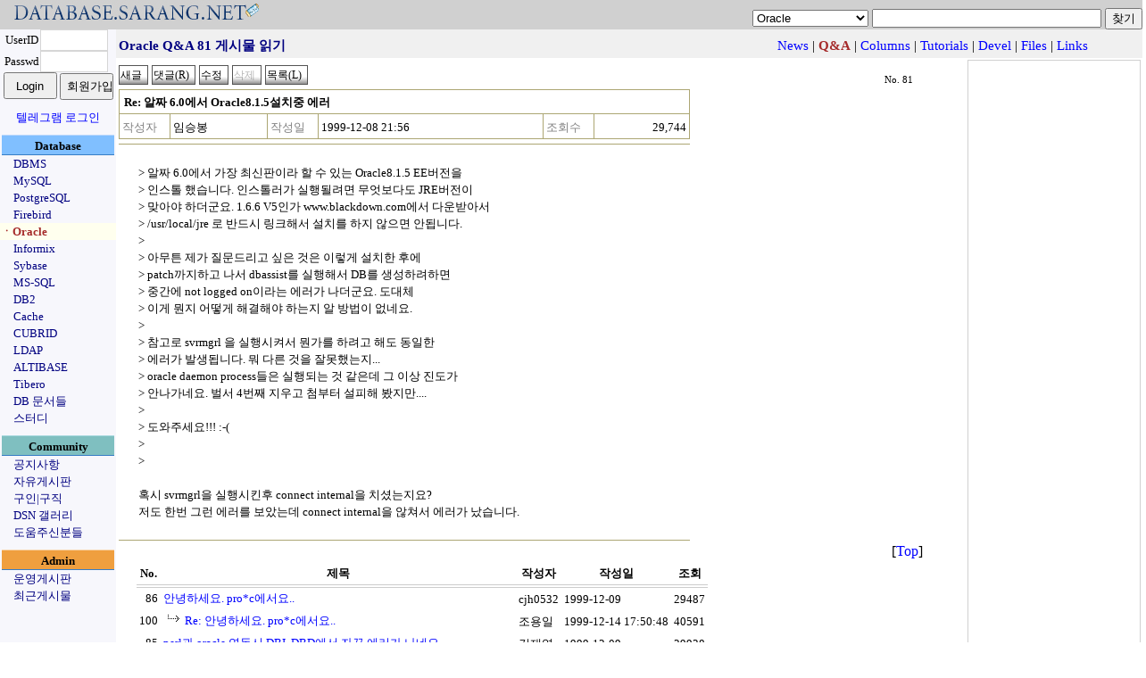

--- FILE ---
content_type: text/html;charset=utf-8
request_url: https://database.sarang.net/?inc=read&aid=81&criteria=oracle&subcrit=&id=415&limit=20&keyword=&page=1537
body_size: 6780
content:
<!DOCTYPE html>
<html lang="ko">
<head>
  <title>데이터베이스를 사랑하는 사람들의 모임 데이터베이스 사랑넷</title>
<link rel="apple-touch-icon" sizes="57x57" href="/apple-icon-57x57.png">
<link rel="apple-touch-icon" sizes="60x60" href="/apple-icon-60x60.png">
<link rel="apple-touch-icon" sizes="72x72" href="/apple-icon-72x72.png">
<link rel="apple-touch-icon" sizes="76x76" href="/apple-icon-76x76.png">
<link rel="apple-touch-icon" sizes="114x114" href="/apple-icon-114x114.png">
<link rel="apple-touch-icon" sizes="120x120" href="/apple-icon-120x120.png">
<link rel="apple-touch-icon" sizes="144x144" href="/apple-icon-144x144.png">
<link rel="apple-touch-icon" sizes="152x152" href="/apple-icon-152x152.png">
<link rel="apple-touch-icon" sizes="180x180" href="/apple-icon-180x180.png">
<link rel="icon" type="image/png" sizes="192x192"  href="/android-icon-192x192.png">
<link rel="icon" type="image/png" sizes="32x32" href="/favicon-32x32.png">
<link rel="icon" type="image/png" sizes="96x96" href="/favicon-96x96.png">
<link rel="icon" type="image/png" sizes="16x16" href="/favicon-16x16.png">
<link rel="manifest" href="/manifest.json">
<meta name="msapplication-TileColor" content="#ffffff">
<meta name="msapplication-TileImage" content="/ms-icon-144x144.png">
<meta name="theme-color" content="#ffffff">

  <meta http-equiv="content-type" content="text/html; charset=utf-8" />
  <meta charset="UTF-8">
  <meta http-equiv="Content-Style-Type" content="text/css" />
  <meta http-equiv="Content-Script-Type" content="text/javascript" />
  <!--meta content="minimum-scale=1.0, width=device-width, maximum-scale=0.6667, user-scalable=no" name="viewport" / -->
  <meta http-equiv="x-ua-compatible" content="IE=10">
  <meta content="minimum-scale=1.0, width=device-width, maximum-scale=1.0, user-scalable=no" name="viewport" />
  <link rel="stylesheet" type="text/css" href="/main.css" />
  <script type="text/javascript" src='/js/common.js'></script>
  <script type="text/javascript" src='/js/prototype.js'></script>
<meta name="google-site-verification" content="dqbzJt5jJhpH_YbCt-NQva1O6xEdyUD3SjrYuYCHZCE" />
</head>
<body>
<script type="text/javascript">
//<![CDATA[
function checktopic(){
    if(self.document.getElementById('searchform').criteria.options[self.document.getElementById('searchform').criteria.selectedIndex].value == ""){
	self.document.getElementById('searchform').criteria.focus();
    }
}
//]]>
</script>
<noscript>
<div>&nbsp;</div>
</noscript>
<table border='0' cellpadding='0' cellspacing='0' width='100%' id='mainhead'>
<tr><td style='font-size: 18pt;font-family: arial;color: navy;background-color: #d0d0d0'><a href='/?inc=front&amp;criteria=oracle'><img src='/images/dsn_logo.gif' style='border:0px;margin:0px;padding:0px' width='290' height='27' alt='database.sarang.net' /></a></td>
<td valign='bottom' align='right' style='background-color: #d0d0d0'>
<form action='/' id='searchform'>
<div>
<select name='criteria' style='font-family: Arial;font-size: 10pt'>
<option value='' >토픽을 선택하세요</option>
<option value='dbms' >DBMS</option>
<option value='mysql' >MySQL</option>
<option value='pgsql' >PostgreSQL</option>
<option value='firebird' >Firebird</option>
<option value='oracle' selected='selected'>Oracle</option>
<option value='informix' >Informix</option>
<option value='sybase' >Sybase</option>
<option value='mssql' >MS-SQL</option>
<option value='db2' >DB2</option>
<option value='cache' >Cache</option>
<option value='unisql' >CUBRID</option>
<option value='ldap' >LDAP</option>
<option value='mmdbms' >ALTIBASE</option>
<option value='tibero' >Tibero</option>
<option value='notice' >공지사항</option>
<option value='free' >자유게시판</option>
<option value='jobs' >구인|구직</option>
<option value='admin' >운영게시판</option>
</select>
<input name='keyword' onfocus='checktopic()' value="" maxlength='200' size='30' accesskey="z" />
<input type='submit' value='찾기' />
</div>
</form>
</td>
</tr>
</table>

<table border='0' cellpadding='0' cellspacing='0' class='maintable'>
<tr><td valign='top' align='center' style='background-color:#F7F7FC;width: 130px;font-size: 10pt'>
<form id='loginform' action='login.php' method='post'>
	    <div>
<input type='hidden' name='ret_url' value='/index.php?inc=read&amp;aid=81&amp;criteria=oracle&amp;subcrit=&amp;id=415&amp;limit=20&amp;keyword=&amp;page=1537' />
<table border='0' cellspacing='0' cellpadding='0'>
<tr>
<td align='center'>UserID</td>
<td><input class='textinput' name='id' size='8' value="" maxlength='80' style='width: 70px; height: 20px' /></td>
</tr>
<tr>
<td align='center'>Passwd</td>
<td><input class='textinput' type='password' name='passwd' size='8' maxlength='20' style='width: 70px; height: 20px' /></td>
</tr>
<tr><td colspan='2' align='center'>
<input type='submit' value='Login' style='width: 60px; height: 30px' />
<input type='button' value='회원가입' onclick='self.location.href="/html/new_account.php"' style='width: 60px; height: 30px' />
</td></tr>
</table>
<div style='margin-top: 10px'><a href='/?criteria=telegram_login&ret_url=%2Findex.php%3Finc%3Dread%26amp%3Baid%3D81%26amp%3Bcriteria%3Doracle%26amp%3Bsubcrit%3D%26amp%3Bid%3D415%26amp%3Blimit%3D20%26amp%3Bkeyword%3D%26amp%3Bpage%3D1537'>텔레그램 로그인</a></div>
</div>
</form>
<div  style='margin-top: 10px;width:126px;padding-top: 2px;font-weight:bold;background-color: #80BFFF; border-top: 1px solid #BBD7FC; border-bottom: 1px solid #377DC5'>Database</div>
<div style='text-align: left;padding-left: 15px'><a href='/?criteria=dbms' style='white-space: nowrap;color:navy'>DBMS</a></div>
<div style='text-align: left;padding-left: 15px'><a href='/?criteria=mysql' style='white-space: nowrap;color:navy'>MySQL</a></div>
<div style='text-align: left;padding-left: 15px'><a href='/?criteria=pgsql' style='white-space: nowrap;color:navy'>PostgreSQL</a></div>
<div style='text-align: left;padding-left: 15px'><a href='/?criteria=firebird' style='white-space: nowrap;color:navy'>Firebird</a></div>
<div style='text-align: left;padding-left: 1px;background-color: #ffffee'><a href='/?criteria=oracle' style='white-space: nowrap;color:#A52A2A; font-weight: bold'>ㆍOracle</a></div>
<div style='text-align: left;padding-left: 15px'><a href='/?criteria=informix' style='white-space: nowrap;color:navy'>Informix</a></div>
<div style='text-align: left;padding-left: 15px'><a href='/?criteria=sybase' style='white-space: nowrap;color:navy'>Sybase</a></div>
<div style='text-align: left;padding-left: 15px'><a href='/?criteria=mssql' style='white-space: nowrap;color:navy'>MS-SQL</a></div>
<div style='text-align: left;padding-left: 15px'><a href='/?criteria=db2' style='white-space: nowrap;color:navy'>DB2</a></div>
<div style='text-align: left;padding-left: 15px'><a href='/?criteria=cache' style='white-space: nowrap;color:navy'>Cache</a></div>
<div style='text-align: left;padding-left: 15px'><a href='/?criteria=unisql' style='white-space: nowrap;color:navy'>CUBRID</a></div>
<div style='text-align: left;padding-left: 15px'><a href='/?criteria=ldap' style='white-space: nowrap;color:navy'>LDAP</a></div>
<div style='text-align: left;padding-left: 15px'><a href='/?criteria=mmdbms' style='white-space: nowrap;color:navy'>ALTIBASE</a></div>
<div style='text-align: left;padding-left: 15px'><a href='/?criteria=tibero' style='white-space: nowrap;color:navy'>Tibero</a></div>
<div style='text-align: left;padding-left: 15px'><a href='/database/database.html' onclick='self.open("/database/database.html");return false' style='white-space: nowrap; color:navy'>DB 문서들</a></div>
<div style='text-align: left;padding-left: 15px'><a href='/study/study.phtml' onclick='self.open("/study/study.phtml");return false' style='white-space: nowrap; color:navy'>스터디</a></div>
<div  style='margin-top: 10px;width:126px;padding-top: 2px;font-weight:bold;background-color: #7FBFC0; border-top: 1px solid #A5D8DD; border-bottom: 1px solid #377DC5'>Community</div>
<div style='text-align: left;padding-left: 15px'><a href='/?criteria=notice' style='white-space: nowrap;color:navy'>공지사항</a></div>
<div style='text-align: left;padding-left: 15px'><a href='/?criteria=free' style='white-space: nowrap;color:navy'>자유게시판</a></div>
<div style='text-align: left;padding-left: 15px'><a href='/?criteria=jobs' style='white-space: nowrap;color:navy'>구인|구직</a></div>
<div style='text-align: left;padding-left: 15px'><a href='/gallery' style='white-space: nowrap; color:navy'>DSN 갤러리</a></div>
<div style='text-align: left;padding-left: 15px'><a href='/?criteria=thanks' style='white-space: nowrap;color:navy'>도움주신분들</a></div>
<div  style='margin-top: 10px;width:126px;padding-top: 2px;font-weight:bold;background-color: #EF9F3F; border-top: 1px solid #F8D6AE; border-bottom: 1px solid #377DC5'>Admin</div>
<div style='text-align: left;padding-left: 15px'><a href='/?criteria=admin' style='white-space: nowrap;color:navy'>운영게시판</a></div>
<div style='text-align: left;padding-left: 15px'><a href='/recent.php' style='white-space: nowrap; color:navy'>최근게시물</a></div>
</td>
<td valign='top'>
<script type="text/javascript">
//<![CDATA[
function rmattach(num){
    if(confirm("선택한 첨부파일을 정말 삭제 하시겠습니까?")){
	self.location.href = "/?inc=rmattach&num=" + num;
    }
}
function getpasswd(inc, cid){
	if((navigator.userAgent.indexOf("MSIE") > 0) && (navigator.userAgent.indexOf("Windows") > 0)){
		var passwd = showModalDialog('html/getpasswd.php', '', 'help:no; dialogWidth:300px; dialogHeight:100px; status:no; scroll: no;');
	    if(passwd){
			self.document.getElementById('commandform').inc.value = inc;
			self.document.getElementById('commandform').passwd.value = passwd;
			self.document.getElementById('commandform').cid.value = cid;
			self.document.getElementById('commandform').submit();
		}
	}
	else {
		var myleft = (screen.width - 300) / 2;
		var mytop = (screen.height - 110) / 2;
		var passwdwin = open('html/getpasswd.php?criteria=oracle&subcrit=qna&aid=81&inc=' + inc + "&cid=" + cid, 'passwdwin', 'Width=300, height=100, left=' + myleft + ', top=' + mytop);
		passwdwin.focus();
	}
}
function doReply(url){
	var myleft = (screen.width - 600) / 2;
	var mytop = (screen.height - 500) / 2;
	if(url) var replywin = open(url, 'replywin', 'scrollbars=yes, width=600, height=520, left=' + myleft + ', top=' + mytop);
	else var replywin = open('?inc=write&iscomment=1&pid=81&criteria=oracle&subcrit=qna&page=1537', 'replywin', 'width=600, height=520, left=' + myleft + ', top=' + mytop);
	replywin.focus();
}
//]]>
</script>
<form id='commandform' action='' method='post'>
<div style='height: 28px;padding-top: 4px;background-color:#f0f0f0; text-align:center'>
<input type='hidden' name='inc' value='' />
<input type='hidden' name='criteria' value='oracle' />
<input type='hidden' name='subcrit' value='qna' />
<input type='hidden' name='aid' value='81' />
<input type='hidden' name='id' value='415' />
<input type='hidden' name='limit' value='20' />
<input type='hidden' name='keyword' value="" />
<input type='hidden' name='cid' value='' />
<input type='hidden' name='page' value='1537' />
<input type='hidden' name='passwd' value='' />
<table width='95%' border='0' style='font-size: 11pt'>
<tr>
	<td style='color: navy; font-weight: bold;text-align:left'>Oracle Q&amp;A 81 게시물 읽기</td>
	<td><div style='text-align: right;white-space: nowrap;'>&nbsp;<a href='?criteria=oracle&amp;subcrit=news'>News</a> | <b style='color: #A52A2A'>Q&amp;A</b> | <a href='?criteria=oracle&amp;subcrit=columns'>Columns</a> | <a href='?criteria=oracle&amp;subcrit=tutorials'>Tutorials</a> | <a href='?criteria=oracle&amp;subcrit=devel'>Devel</a> | <a href='?criteria=oracle&amp;subcrit=files'>Files</a> | <a href='?criteria=oracle&amp;subcrit=links'>Links</a></div></td>
</tr>
</table>
</div>
<table width='100%' border='0'><tr><td valign='top'>
<table border='0' cellpadding='0' cellspacing='0' width='95%' style='margin-top: 5px;margin-bottom: 5px'>
<tr>
	<td style='text-align: left'>
	<input class='imagebutton' type='button' value='새글' onclick='self.document.location.href="?inc=write&amp;criteria=oracle&amp;subcrit=qna"' />
	<input class='imagebutton' type='button' value='댓글(R)' onclick='doReply()' accesskey="r" />
	<input class='imagebutton' type='button' value='수정' onclick='alert("이 글을 수정 하려면 먼저 로그인 해주십시오.")' />
	<input class='imagebutton' type='button' value='삭제' title='댓글들이 존재하는 게시물은 삭제될 수 없습니다.' disabled='disabled' />
	<input accesskey="l" type='button' class='imagebutton' value='목록(L)' onclick='self.document.location.href="?criteria=oracle&amp;subcrit=qna&amp;isback=0&amp;id=415&amp;limit=20&amp;keyword=&amp;page=1537"' title='게시물의 목록을 봅니다' />
	
	</td>
	<td align='right' valign='bottom' style='font-size:8pt;padding-right: 10px'>No. 81</td>
</tr>
</table>
<table class='infotable' border='0' cellspacing='0' cellpadding='3' style='text-align: left'>
<tr>
	<td class='rowtitle' colspan='6'>Re: 알짜 6.0에서 Oracle8.1.5설치중 에러</td>
</tr>
<tr>
	<th class='infotable_th'><div style='white-space: nowrap;'>작성자</div></th><td class='rowmisc'><div style='white-space: nowrap;'>임승봉</div></td>
	<th class='infotable_th'><div style='white-space: nowrap;'>작성일</div></th><td class='rowmisc'><div style='white-space: nowrap;'>1999-12-08 21:56</div></td>
	<th class='infotable_th'><div style='white-space: nowrap;'>조회수</div></th><td align='right' class='rowmisc'><div style='white-space: nowrap;'>29,744</div></td>
</tr>
</table>
<table class='viewtable' style='text-align: left'>
<tr>
	<td class='rowbody'>
<p>&gt; 알짜 6.0에서 가장 최신판이라 할 수 있는 Oracle8.1.5 EE버전을</p>
<p>&gt; 인스톨 했습니다. 인스톨러가 실행될려면 무엇보다도 JRE버전이</p>
<p>&gt; 맞아야 하더군요. 1.6.6 V5인가 www.blackdown.com에서 다운받아서</p>
<p>&gt; /usr/local/jre 로 반드시 링크해서 설치를 하지 않으면 안됩니다.</p>
<p>&gt; </p>
<p>&gt; 아무튼 제가 질문드리고 싶은 것은 이렇게 설치한 후에</p>
<p>&gt; patch까지하고 나서 dbassist를 실행해서 DB를 생성하려하면</p>
<p>&gt; 중간에 not logged on이라는 에러가 나더군요. 도대체</p>
<p>&gt; 이게 뭔지 어떻게 해결해야 하는지 알 방법이 없네요.</p>
<p>&gt; </p>
<p>&gt; 참고로 svrmgrl 을 실행시켜서 뭔가를 하려고 해도 동일한</p>
<p>&gt; 에러가 발생됩니다. 뭐 다른 것을 잘못했는지...</p>
<p>&gt; oracle daemon process들은 실행되는 것 같은데 그 이상 진도가</p>
<p>&gt; 안나가네요. 벌서 4번째 지우고 첨부터 설피해 봤지만....</p>
<p>&gt; </p>
<p>&gt; 도와주세요!!! :-(</p>
<p>&gt; </p>
<p>&gt; </p>
<p>&nbsp;</p>
<p>혹시 svrmgrl을 실행시킨후 connect internal을 치셨는지요?</p>
<p>저도 한번 그런 에러를 보았는데 connect internal을 않쳐서 에러가 났습니다.</p>
	</td>
</tr>
</table>
<div style='text-align: right;width: 95%'>[<a href='#mainhead'>Top</a>]</div>
<table border='0' cellspacing='0' cellpadding='3' class='listtable'>
<col align='right' /><col style='text-align: left' /><col /><col /><col align='right' />
	<tr><th class='listtable_th'><div style='white-space: nowrap;'>No.</div></th>
	<th class='listtable_th'><div style='white-space: nowrap;'>제목</div></th>
	<th class='listtable_th'><div style='white-space: nowrap;'>작성자</div></th>
	<th class='listtable_th'><div style='white-space: nowrap;'>작성일</div></th>
	<th class='listtable_th'><div style='white-space: nowrap;'>조회</div></th>
	</tr>
	
<tr><td>86</td><td style='text-align: left'><a href='/?inc=read&amp;aid=86&amp;criteria=oracle&amp;subcrit=qna&amp;id=415&amp;limit=20&amp;keyword=&amp;page=1537'>안녕하세요.  pro*c에서요..</a></td><td><div style='white-space: nowrap;'>cjh0532</div></td><td><div style='white-space: nowrap;'>1999-12-09</div></td><td><div style='white-space: nowrap;'>29487</div></td></tr>
<tr><td>100</td><td style='text-align: left'><img src='/images/thread.gif' style='border:0px; width:24px; height:13px' alt='┕>' /><a href='/?inc=read&amp;aid=100&amp;criteria=oracle&amp;subcrit=&amp;id=415&amp;limit=20&amp;keyword=&amp;page=1537'>Re: 안녕하세요.  pro*c에서요..</a></td><td><div style='white-space: nowrap;'>조용일</div></td><td><div style='white-space: nowrap;'>1999-12-14 17:50:48</div></td><td><div style='white-space: nowrap;'>40591</div></td></tr>
<tr><td>85</td><td style='text-align: left'><a href='/?inc=read&amp;aid=85&amp;criteria=oracle&amp;subcrit=qna&amp;id=415&amp;limit=20&amp;keyword=&amp;page=1537'>perl과 oracle 연동시 DBI ,DBD에서 자꾸 에러가 나네요...</a></td><td><div style='white-space: nowrap;'>김재영</div></td><td><div style='white-space: nowrap;'>1999-12-09</div></td><td><div style='white-space: nowrap;'>29938</div></td></tr>
<tr><td>99</td><td style='text-align: left'><img src='/images/thread.gif' style='border:0px; width:24px; height:13px' alt='┕>' /><a href='/?inc=read&amp;aid=99&amp;criteria=oracle&amp;subcrit=&amp;id=415&amp;limit=20&amp;keyword=&amp;page=1537'>Re: perl과 oracle 연동시 DBI ,DBD에서 자꾸 에러가 나네요...</a></td><td><div style='white-space: nowrap;'>조용일</div></td><td><div style='white-space: nowrap;'>1999-12-14 17:40:18</div></td><td><div style='white-space: nowrap;'>31811</div></td></tr>
<tr><td>80</td><td style='text-align: left'><a href='/?inc=read&amp;aid=80&amp;criteria=oracle&amp;subcrit=qna&amp;id=415&amp;limit=20&amp;keyword=&amp;page=1537'>리눅스 기반에서 오라클과 php연동방법은?</a></td><td><div style='white-space: nowrap;'>..</div></td><td><div style='white-space: nowrap;'>1999-12-08</div></td><td><div style='white-space: nowrap;'>28410</div></td></tr>
<tr><td>84</td><td style='text-align: left'><img src='/images/thread.gif' style='border:0px; width:24px; height:13px' alt='┕>' /><a href='/?inc=read&amp;aid=84&amp;criteria=oracle&amp;subcrit=&amp;id=415&amp;limit=20&amp;keyword=&amp;page=1537'>Re: 리눅스 기반에서 오라클과 php연동방법은?</a></td><td><div style='white-space: nowrap;'>조용일</div></td><td><div style='white-space: nowrap;'>1999-12-09 11:33:51</div></td><td><div style='white-space: nowrap;'>30903</div></td></tr>
<tr><td>87</td><td style='text-align: left'>　<img src='/images/thread.gif' style='border:0px; width:24px; height:13px' alt='┕>' /><a href='/?inc=read&amp;aid=87&amp;criteria=oracle&amp;subcrit=&amp;id=415&amp;limit=20&amp;keyword=&amp;page=1537'>Re: Re: 리눅스 기반에서 오라클과 php연동방법은?</a></td><td><div style='white-space: nowrap;'>원영수</div></td><td><div style='white-space: nowrap;'>1999-12-09 18:49:30</div></td><td><div style='white-space: nowrap;'>30135</div></td></tr>
<tr><td>108</td><td style='text-align: left'>　　<img src='/images/thread.gif' style='border:0px; width:24px; height:13px' alt='┕>' /><a href='/?inc=read&amp;aid=108&amp;criteria=oracle&amp;subcrit=&amp;id=415&amp;limit=20&amp;keyword=&amp;page=1537'>Re: Re: Re: 리눅스 기반에서 오라클과 php연동방법은?</a></td><td><div style='white-space: nowrap;'>조용일</div></td><td><div style='white-space: nowrap;'>1999-12-14 19:01:20</div></td><td><div style='white-space: nowrap;'>35694</div></td></tr>
<tr><td>111</td><td style='text-align: left'>　　　<img src='/images/thread.gif' style='border:0px; width:24px; height:13px' alt='┕>' /><a href='/?inc=read&amp;aid=111&amp;criteria=oracle&amp;subcrit=&amp;id=415&amp;limit=20&amp;keyword=&amp;page=1537'>Re: Re: Re: Re: 리눅스 기반에서 오라클과 php연동방법은?</a></td><td><div style='white-space: nowrap;'>원영수</div></td><td><div style='white-space: nowrap;'>1999-12-15 14:25:09</div></td><td><div style='white-space: nowrap;'>36213</div></td></tr>
<tr style='background-color: #dddffe'><td>79</td><td style='text-align: left'><a href='/?inc=read&amp;aid=79&amp;criteria=oracle&amp;subcrit=qna&amp;id=415&amp;limit=20&amp;keyword=&amp;page=1537'>알짜 6.0에서 Oracle8.1.5설치중 에러</a></td><td><div style='white-space: nowrap;'>김우승</div></td><td><div style='white-space: nowrap;'>1999-12-08</div></td><td><div style='white-space: nowrap;'>27888</div></td></tr>
<tr style='background-color: #aaaccb'><td>81</td><td style='text-align: left'><img src='/images/thread.gif' style='border:0px; width:24px; height:13px' alt='┕>' /><a href='/?inc=read&amp;aid=81&amp;criteria=oracle&amp;subcrit=&amp;id=415&amp;limit=20&amp;keyword=&amp;page=1537'>Re: 알짜 6.0에서 Oracle8.1.5설치중 에러</a></td><td><div style='white-space: nowrap;'>임승봉</div></td><td><div style='white-space: nowrap;'>1999-12-08 21:56:53</div></td><td><div style='white-space: nowrap;'>29744</div></td></tr>
<tr><td>89</td><td style='text-align: left'>　<img src='/images/thread.gif' style='border:0px; width:24px; height:13px' alt='┕>' /><a href='/?inc=read&amp;aid=89&amp;criteria=oracle&amp;subcrit=&amp;id=415&amp;limit=20&amp;keyword=&amp;page=1537'>Re: Re: 알짜 6.0에서 Oracle8.1.5설치중 에러</a></td><td><div style='white-space: nowrap;'>김우승</div></td><td><div style='white-space: nowrap;'>1999-12-09 19:04:46</div></td><td><div style='white-space: nowrap;'>31215</div></td></tr>
<tr><td>109</td><td style='text-align: left'>　　<img src='/images/thread.gif' style='border:0px; width:24px; height:13px' alt='┕>' /><a href='/?inc=read&amp;aid=109&amp;criteria=oracle&amp;subcrit=&amp;id=415&amp;limit=20&amp;keyword=&amp;page=1537'>Re: Re: Re: 알짜 6.0에서 Oracle8.1.5설치중 에러</a></td><td><div style='white-space: nowrap;'>조용일</div></td><td><div style='white-space: nowrap;'>1999-12-14 19:10:01</div></td><td><div style='white-space: nowrap;'>36049</div></td></tr>
<tr><td>77</td><td style='text-align: left'><a href='/?inc=read&amp;aid=77&amp;criteria=oracle&amp;subcrit=qna&amp;id=415&amp;limit=20&amp;keyword=&amp;page=1537'>오라클의 데이타 타입 중에서.....</a></td><td><div style='white-space: nowrap;'>허정수</div></td><td><div style='white-space: nowrap;'>1999-12-06</div></td><td><div style='white-space: nowrap;'>27393</div></td></tr>
<tr><td>78</td><td style='text-align: left'><img src='/images/thread.gif' style='border:0px; width:24px; height:13px' alt='┕>' /><a href='/?inc=read&amp;aid=78&amp;criteria=oracle&amp;subcrit=&amp;id=415&amp;limit=20&amp;keyword=&amp;page=1537'>Re: 오라클의 데이타 타입 중에서.....</a></td><td><div style='white-space: nowrap;'>정재익</div></td><td><div style='white-space: nowrap;'>1999-12-07 02:00:14</div></td><td><div style='white-space: nowrap;'>30351</div></td></tr>
<tr><td>83</td><td style='text-align: left'><img src='/images/thread.gif' style='border:0px; width:24px; height:13px' alt='┕>' /><a href='/?inc=read&amp;aid=83&amp;criteria=oracle&amp;subcrit=&amp;id=415&amp;limit=20&amp;keyword=&amp;page=1537'>Re: 오라클의 데이타 타입 중에서.....</a></td><td><div style='white-space: nowrap;'>조용일</div></td><td><div style='white-space: nowrap;'>1999-12-09 11:24:44</div></td><td><div style='white-space: nowrap;'>30843</div></td></tr>
<tr><td>75</td><td style='text-align: left'><a href='/?inc=read&amp;aid=75&amp;criteria=oracle&amp;subcrit=qna&amp;id=415&amp;limit=20&amp;keyword=&amp;page=1537'>재질문입니다. 조용일님..</a></td><td><div style='white-space: nowrap;'>cjh0532</div></td><td><div style='white-space: nowrap;'>1999-12-06</div></td><td><div style='white-space: nowrap;'>28922</div></td></tr>
<tr><td>76</td><td style='text-align: left'><img src='/images/thread.gif' style='border:0px; width:24px; height:13px' alt='┕>' /><a href='/?inc=read&amp;aid=76&amp;criteria=oracle&amp;subcrit=&amp;id=415&amp;limit=20&amp;keyword=&amp;page=1537'>Re: 재질문입니다. 조용일님..</a></td><td><div style='white-space: nowrap;'>cjh0532</div></td><td><div style='white-space: nowrap;'>1999-12-06 02:54:07</div></td><td><div style='white-space: nowrap;'>28550</div></td></tr>
<tr><td>82</td><td style='text-align: left'><img src='/images/thread.gif' style='border:0px; width:24px; height:13px' alt='┕>' /><a href='/?inc=read&amp;aid=82&amp;criteria=oracle&amp;subcrit=&amp;id=415&amp;limit=20&amp;keyword=&amp;page=1537'>Re: 재질문입니다. 조용일님..</a></td><td><div style='white-space: nowrap;'>조용일</div></td><td><div style='white-space: nowrap;'>1999-12-09 11:15:18</div></td><td><div style='white-space: nowrap;'>31117</div></td></tr>
<tr><td>74</td><td style='text-align: left'><a href='/?inc=read&amp;aid=74&amp;criteria=oracle&amp;subcrit=qna&amp;id=415&amp;limit=20&amp;keyword=&amp;page=1537'>oas407for linux 있는데 아시는분 좀 알려 주세요!!!</a></td><td><div style='white-space: nowrap;'>신대윤</div></td><td><div style='white-space: nowrap;'>1999-12-03</div></td><td><div style='white-space: nowrap;'>26028</div></td></tr>
<tr><td>91</td><td style='text-align: left'><img src='/images/thread.gif' style='border:0px; width:24px; height:13px' alt='┕>' /><a href='/?inc=read&amp;aid=91&amp;criteria=oracle&amp;subcrit=&amp;id=415&amp;limit=20&amp;keyword=&amp;page=1537'>Re: oas407for linux 있는데 아시는분 좀 알려 주세요!!!</a></td><td><div style='white-space: nowrap;'>tachyon</div></td><td><div style='white-space: nowrap;'>1999-12-10 13:15:25</div></td><td><div style='white-space: nowrap;'>27697</div></td></tr>
</table>
</td>
<td style='vertical-align: bottom; width: 190px; border: 1px solid #d0d0d0'>
<div style='text-align: right;width: 95%;margin-top: 15px'>
<a href='https://validator.w3.org/check?uri=referer' onclick='this.target = "_blank";'><img src='https://www.w3.org/Icons/valid-xhtml10' alt='Valid XHTML 1.0!' height='31' width='88' style='border:0px' /></a>
</div>
</td>
</tr>
</table>
</form>
<script type='text/javascript'>
//<![CDATA[
self.document.title = "Oracle Q&amp;A 81 게시물 읽기 - DSN";
// ]]>
</script>
<noscript><div>&nbsp;</div></noscript>
</td></tr>
</table>
<div style='text-align:center;padding-top: 15px'>
<div style='margin: auto;width: 80%;border-top: 1px solid navy'>
All about the DATABASE... <a href='/?inc=read&aid=3788&criteria=free' style='color: black'>Copyleft 1999-2025 DSN, All rights reserved.</a> 
</div>
</div>
<div id='modal_mask'><textarea id="modal_mask2" cols='1' rows='1'></textarea></div>
<div style='text-align:center'> 작업시간: 0.028초, <img src='/images/powered80x16_2.gif' style='height: 15px; width: 80px; vertical-align: middle; border: 0px' alt='이곳 서비스는
	PostgreSQL v18.1로 자료를 관리합니다' title='이곳 서비스는 PostgreSQL v18.1로 자료를 관리합니다'	/></div>
<div>&nbsp;</div>
</body>
</html>
